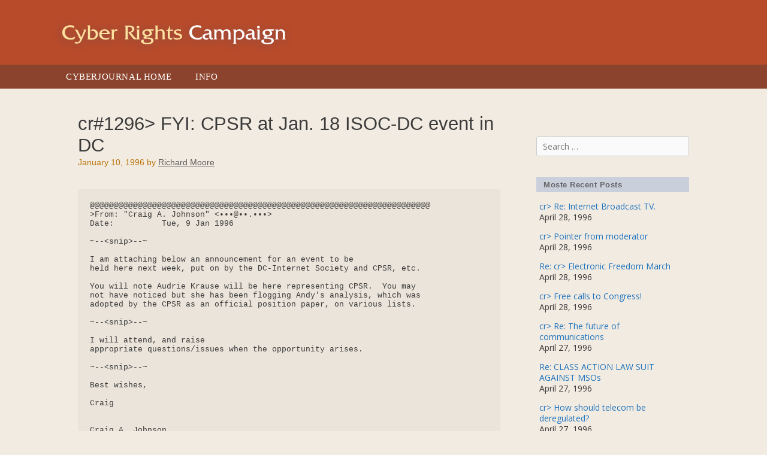

--- FILE ---
content_type: text/css
request_url: https://www.cyberrights.cyberjournal.org/wp-content/themes/rkm-cyberrights/style.css?ver=1661298955
body_size: 1964
content:
/*
 Theme Name:   rkm-cyberrights
 Theme URI:    http://generatepress.com
 Description:  Default GeneratePress child theme
 Author:       Thomas Usborne
 Author URI:   http://edge22.com
 Template:     generatepress
 Version:      0.1
 Tags: two-columns, three-columns, one-column, right-sidebar, left-sidebar, fluid-layout, responsive-layout, custom-header, custom-background, custom-menu, custom-colors, sticky-post, threaded-comments, translation-ready, featured-images, theme-options, light, white, dark, black, blue, brown, gray, green, orange, pink, purple, red, silver, tan, yellow
*/

body {
    color: #fff9ef
    line-height:1.4em;
    font-family: "Times New Roman", Georgia, serif;
}
.one-container .inside-article, 
.one-container .comments-area, 
.one-container .page-header, 
.one-container .container, 
.one-container .paging-navigation, 
.one-container .inside-page-header, 
.one-container .sidebar .widget {
	background-color: transparent;
}

.main-navigation, .main-navigation ul ul {
    background-color: #8c432d
}
.site-header{
	background-color: #b74b2a;
}
.site-footer {
	font-family: Verdana, Arial,Sans-serif;
	background-color: #b74b2a;
}
.one-container .site-content {
	background-color: transparent;
}

#primary p{
	margin-bottom: 1em;
}
h1{
	font-size:1.8em;
}
h1, h2, h3, h4, .widget-title{
	font-family:  Verdana,Arial, Sans-serif;
}
h2{
    font-size:20px;
    }


pre {
    background: rgba(0,0,0,.03);
	font-family: courier, sans-serif;
    font-size: 13px;
    line-height: normal;
}
table, td, th {
    border: none;
}
.main-title a, .main-title a:hover, .main-title a:visited {
    color: #fff;
}
.page .inside-article a,
.single .inside-article a,
.entry-title a{
	text-decoration:underline;
}


/* ***********  Main Navigation ***********  */

.main-navigation .main-nav ul li a, .menu-toggle {
    color: #fff;
    text-transform:uppercase;
    font-weight:400;
    line-height: 40px;
    letter-spacing:.04em;
}

.main-navigation .main-nav ul li > a:hover, 
.main-navigation .main-nav ul li > a:focus, 
.main-navigation .main-nav ul li.sfHover > a {
    background-color: rgba(250, 250, 250, 0.2);
}
.main-navigation .main-nav ul li[class*="current-menu-"] > a{
	 background-color: rgba(0, 0, 0, 0.2);
}
.main-navigation li, .site-branding {
    font-family: Verdana, sans serif;
}

#main h2{
	padding-bottom:4px;
}
#main h3{
 	color:#555;
 	line-height:1.4em;
}
article .entry-meta{
	margin-top:.1em;
}
.comments-link::before {
    content: "\f075";
}
.read-more{
	display:none;
}
.entry-meta {
font-size:14px;
color:#bc740d;
}
.nav-previous .prev::before {
    content: "\f060";
}
.nav-next .next::before {
    content: "\f061";
    
}

.post {
    margin: 0 0 .5em;
}
separate-containers .site-main > * {
    margin-bottom: 5px;
}
blockquote {
    border-left: none;
    padding: 5px 20px;
    font-size:1em;
    font-style: italic;
}
.inside-header{
	padding:20px;
}

/* Reduce size and padding for archives and search */

.blog h2, .blog h2 a, 
.archive h2, .archive h2 a,
.search-results h2 a {
   font-size: 16px;
   text-transform: none;
   color: #3a6ea9;
   padding-left:0px;
   border-bottom:none;
}
.blog .inside-article {
    padding: 0 0 10px;
}

.entry-meta {
    font-family: "Lucida Grande", Verdana, Sans-serif;
    margin-top: .2em;
}
.blog .entry-summary,
.archive .entry-summary,
.search-results .entry-summary{
	display:none;
}
.one-container .inside-article{
	padding-bottom:10px;
}
.italics{
	font-style:italic;
}

/* ***********  Page Navigation ***********  */


nav#nav-below.paging-navigation a.page-numbers {
	border:solid 0px #1e72bd;
	border-radius: 3px; 
	background:transparent; 
	padding:2px 7px; 
	margin-right:10px;
}

nav#nav-below.paging-navigation a.page-numbers:hover {
	border:solid 0px #1e72bd; 
	background:#1e72bd; 
	padding:2px 7px; 
	margin-right:10px; 
	color:#fff;
}
nav#nav-below.paging-navigation span.page-numbers.current {
	font-weight:700;
	border:solid 0px #1e72bd; 
	border-radius: 3px;
	background:#1e72bd; 
	padding:2px 7px; 
	margin-right:10px; 
	color:#fff;
}

nav#nav-below{
	border-top: 1px solid #ccc;
	padding-top:10px;
	margin-top:20px;
}

/*       **********  books page  ********        */

.books h3.widget-title{
	font-size:18px;
	color: #555;
	margin-bottom:3px;
	padding-bottom:3px;
	border-bottom:1px solid #ccc;
}
.books h4{
	font-size:14px;
	color: #776113;
	line-height:1.4em;
}

/*       **********  widget/sidebar styling  ********        */


article{
	padding-right:20px;
}
.widget {
    margin: 0 0 15px;
}
.inside-right-sidebar {
    margin-top: 20px;
}
#right-sidebar ul{
	list-style: square inside;
}
#right-sidebar ul li{
	font-family: "open sans", Verdana, arial, "Sans serif";
	margin:5px;
}
#right-sidebar .widget-title {
	background:#cacfdc;
	padding:3px 12px;
    margin-bottom: 15px;
    font-size: 13px;
    font-weight: bold;
    letter-spacing:.04em;
    line-height: 1.5;
    color: #666;
}
#right-sidebar ul .post-date{
	display:block;
}
.widget-area .widget {
    padding: 20px 0 0!important;
}
.text-widget p{
	line-height: 1.3em;
}

.right-sidebar .widget em{
	font-size: 17px;
	line-height: 1.2em;
	color:#666;
}
#annual_archive_widget-2 li{
padding-bottom:0;

}

/*       **********  footer styling  ********        */


.site-footer .widget-title{
 	border-bottom:1px solid #ccc;
 	font-size: 18px;
}
.footer-widgets {
    background-color: transparent;
}
#footer-widgets .widget, 
.sidebar .widget {
    font-size: 14px;
}
#footer-widgets a {
   color:#e1f5c1;
}

#footer-widgets a:hover {
   color:#888;
}
#footer-widgets p {
    margin-bottom: .7em;
}
.widget ul li {
    padding-bottom: 9px;
    line-height:1.3em;
}
.site-info {
    color: #ccc;
    background-color: #444;
    border-top: 1px solid #337191;
} 
.copyright{
	float:left;
	text-align:left;
	width:400px;
}
.credit{
	float:right;
	width:400px;
	font-size:12px;
}
.credit a{
	color:#e1f5c1;
}

.hide{
	display:none;
}
input[type="text"], input[type="email"], input[type="url"], input[type="password"], input[type="tel"], input[type="search"], textarea {
    background: #FAFAFA;
    color: #666;
    border: 1px solid #ccc;
    border-radius: 3px;
    padding: 5px 10px;
}

/*       **********  comment styling  ********        */


.comment-meta {
	background-color:#f3f3f3;
	padding: 10px;
}
.comment-content {
    padding: 5px 15px;
    border: 1px solid rgba(0,0,0,.05);
}
.comment-content, .comment-respond {
    margin-top: 0;
}
.comment-body {
    padding: 20px 0;
}
.comment .children {
    padding-left: 20px;
    margin-top: -20px;
    border-left: 0px solid rgba(0,0,0,.05);
}
.depth-1.parent > .children, .pingback .comment-body, .trackback .comment-body {
    border-bottom: none;
}